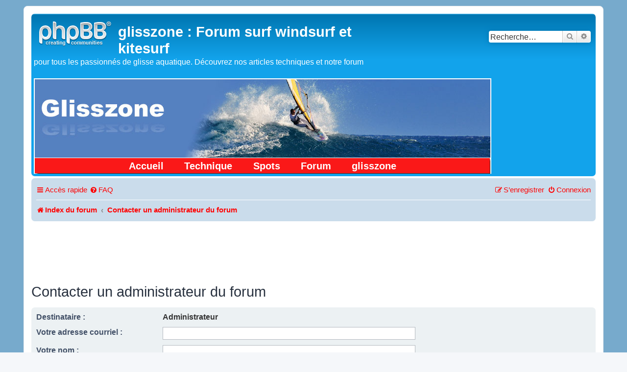

--- FILE ---
content_type: text/html; charset=utf-8
request_url: https://www.google.com/recaptcha/api2/aframe
body_size: 268
content:
<!DOCTYPE HTML><html><head><meta http-equiv="content-type" content="text/html; charset=UTF-8"></head><body><script nonce="dr9fEjSjaXhkpA16nFFzmg">/** Anti-fraud and anti-abuse applications only. See google.com/recaptcha */ try{var clients={'sodar':'https://pagead2.googlesyndication.com/pagead/sodar?'};window.addEventListener("message",function(a){try{if(a.source===window.parent){var b=JSON.parse(a.data);var c=clients[b['id']];if(c){var d=document.createElement('img');d.src=c+b['params']+'&rc='+(localStorage.getItem("rc::a")?sessionStorage.getItem("rc::b"):"");window.document.body.appendChild(d);sessionStorage.setItem("rc::e",parseInt(sessionStorage.getItem("rc::e")||0)+1);localStorage.setItem("rc::h",'1769693987996');}}}catch(b){}});window.parent.postMessage("_grecaptcha_ready", "*");}catch(b){}</script></body></html>